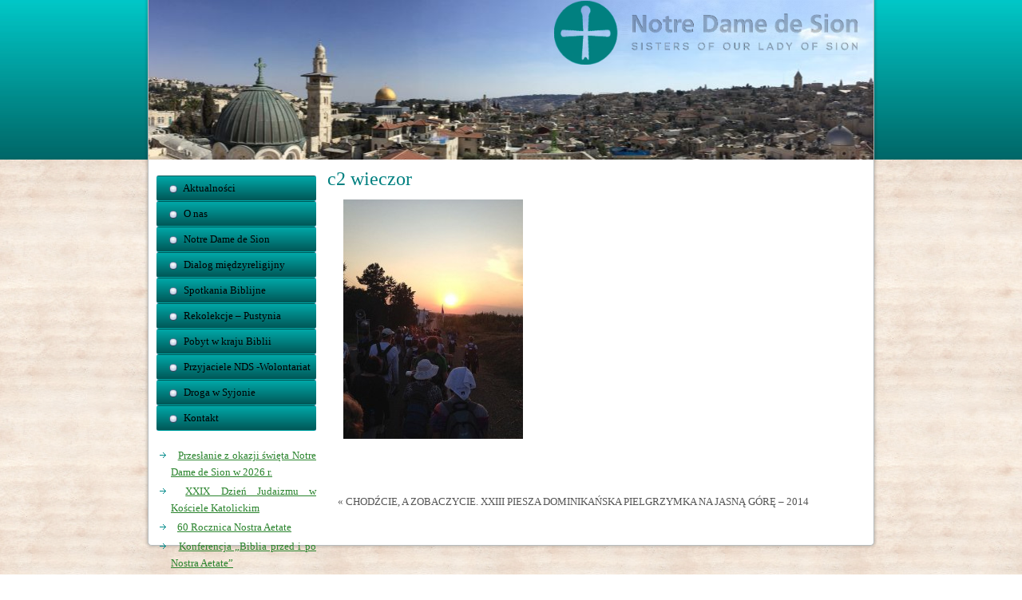

--- FILE ---
content_type: text/html; charset=UTF-8
request_url: https://sion.pl/chodzcie-a-zobaczycie-xxiii-piesza-dominikanska-pielgrzymka-na-jasna-gore-2014/c2-wieczor/
body_size: 8935
content:
<!DOCTYPE html>
<html dir="ltr" dir="ltr" lang="pl-PL">
<head>
    <meta charset="UTF-8" />
    
    <link rel="pingback" href="https://sion.pl/xmlrpc.php" />
    <script>
    var themeHasJQuery = !!window.jQuery;
</script>
<script src="https://sion.pl/wp-content/themes/Sion77/jquery.js?ver=Artisteer-1.0.401"></script>
<script>
    window._$ = jQuery.noConflict(themeHasJQuery);
</script>
    <meta name="viewport" content="width=device-width, initial-scale=1.0">
<!--[if lte IE 9]>
<link rel="stylesheet" type="text/css" href="https://sion.pl/wp-content/themes/Sion77/layout.ie.css" />
<script src="https://sion.pl/wp-content/themes/Sion77/layout.ie.js"></script>
<![endif]-->
<script src="https://sion.pl/wp-content/themes/Sion77/layout.core.js"></script>
<script src="https://sion.pl/wp-content/themes/Sion77/CloudZoom.js?ver=Artisteer-1.0.401" type="text/javascript"></script>
    
    <title>c2 wieczor | Zgromadzenie Sióstr Matki Bożej z Syjonu</title>

		<!-- All in One SEO 4.9.3 - aioseo.com -->
	<meta name="robots" content="max-image-preview:large" />
	<meta name="author" content="Anna"/>
	<meta name="google-site-verification" content="tZIPIL8qPNxL-kLsRLvwEmUm1Qfj0m3erOOQ15JWWyc" />
	<link rel="canonical" href="https://sion.pl/chodzcie-a-zobaczycie-xxiii-piesza-dominikanska-pielgrzymka-na-jasna-gore-2014/c2-wieczor/" />
	<meta name="generator" content="All in One SEO (AIOSEO) 4.9.3" />
		<script type="application/ld+json" class="aioseo-schema">
			{"@context":"https:\/\/schema.org","@graph":[{"@type":"BreadcrumbList","@id":"https:\/\/sion.pl\/chodzcie-a-zobaczycie-xxiii-piesza-dominikanska-pielgrzymka-na-jasna-gore-2014\/c2-wieczor\/#breadcrumblist","itemListElement":[{"@type":"ListItem","@id":"https:\/\/sion.pl#listItem","position":1,"name":"Home","item":"https:\/\/sion.pl","nextItem":{"@type":"ListItem","@id":"https:\/\/sion.pl\/chodzcie-a-zobaczycie-xxiii-piesza-dominikanska-pielgrzymka-na-jasna-gore-2014\/c2-wieczor\/#listItem","name":"c2 wieczor"}},{"@type":"ListItem","@id":"https:\/\/sion.pl\/chodzcie-a-zobaczycie-xxiii-piesza-dominikanska-pielgrzymka-na-jasna-gore-2014\/c2-wieczor\/#listItem","position":2,"name":"c2 wieczor","previousItem":{"@type":"ListItem","@id":"https:\/\/sion.pl#listItem","name":"Home"}}]},{"@type":"ItemPage","@id":"https:\/\/sion.pl\/chodzcie-a-zobaczycie-xxiii-piesza-dominikanska-pielgrzymka-na-jasna-gore-2014\/c2-wieczor\/#itempage","url":"https:\/\/sion.pl\/chodzcie-a-zobaczycie-xxiii-piesza-dominikanska-pielgrzymka-na-jasna-gore-2014\/c2-wieczor\/","name":"c2 wieczor | Zgromadzenie Si\u00f3str Matki Bo\u017cej z Syjonu","inLanguage":"pl-PL","isPartOf":{"@id":"https:\/\/sion.pl\/#website"},"breadcrumb":{"@id":"https:\/\/sion.pl\/chodzcie-a-zobaczycie-xxiii-piesza-dominikanska-pielgrzymka-na-jasna-gore-2014\/c2-wieczor\/#breadcrumblist"},"author":{"@id":"https:\/\/sion.pl\/author\/ania\/#author"},"creator":{"@id":"https:\/\/sion.pl\/author\/ania\/#author"},"datePublished":"2014-08-10T16:27:57+01:00","dateModified":"2014-08-10T16:27:57+01:00"},{"@type":"Organization","@id":"https:\/\/sion.pl\/#organization","name":"Zgromadzenie Si\u00f3str Matki Bo\u017cej z Syjonu","description":"Notre Dame de Sion to katolickie, mi\u0119dzynarodowe zgromadzenie zakonne o biblijnej duchowo\u015bci, kt\u00f3rego charyzmatem jest dialog mi\u0119dzyreligijny.","url":"https:\/\/sion.pl\/","logo":{"@type":"ImageObject","url":"https:\/\/sion.pl\/wp-content\/uploads\/2020\/11\/sion-logo.jpg","@id":"https:\/\/sion.pl\/chodzcie-a-zobaczycie-xxiii-piesza-dominikanska-pielgrzymka-na-jasna-gore-2014\/c2-wieczor\/#organizationLogo","width":530,"height":184},"image":{"@id":"https:\/\/sion.pl\/chodzcie-a-zobaczycie-xxiii-piesza-dominikanska-pielgrzymka-na-jasna-gore-2014\/c2-wieczor\/#organizationLogo"}},{"@type":"Person","@id":"https:\/\/sion.pl\/author\/ania\/#author","url":"https:\/\/sion.pl\/author\/ania\/","name":"Anna","image":{"@type":"ImageObject","@id":"https:\/\/sion.pl\/chodzcie-a-zobaczycie-xxiii-piesza-dominikanska-pielgrzymka-na-jasna-gore-2014\/c2-wieczor\/#authorImage","url":"https:\/\/secure.gravatar.com\/avatar\/06af206a6480d9bf2a1389e7fb08c37a9f3bdbd3d70a4a24c37efaf36e2471db?s=96&d=mm&r=g","width":96,"height":96,"caption":"Anna"}},{"@type":"WebSite","@id":"https:\/\/sion.pl\/#website","url":"https:\/\/sion.pl\/","name":"Zgromadzenie Si\u00f3str Matki Bo\u017cej z Syjonu","description":"Notre Dame de Sion to katolickie, mi\u0119dzynarodowe zgromadzenie zakonne o biblijnej duchowo\u015bci, kt\u00f3rego charyzmatem jest dialog mi\u0119dzyreligijny.","inLanguage":"pl-PL","publisher":{"@id":"https:\/\/sion.pl\/#organization"}}]}
		</script>
		<!-- All in One SEO -->

<link rel="alternate" type="application/rss+xml" title="Zgromadzenie Sióstr Matki Bożej z Syjonu &raquo; Kanał z wpisami" href="https://sion.pl/feed/" />
<link rel="alternate" type="application/rss+xml" title="Zgromadzenie Sióstr Matki Bożej z Syjonu &raquo; Kanał z komentarzami" href="https://sion.pl/comments/feed/" />
<link rel="alternate" type="application/rss+xml" title="Zgromadzenie Sióstr Matki Bożej z Syjonu &raquo; c2 wieczor Kanał z komentarzami" href="https://sion.pl/chodzcie-a-zobaczycie-xxiii-piesza-dominikanska-pielgrzymka-na-jasna-gore-2014/c2-wieczor/feed/" />
<link rel="alternate" title="oEmbed (JSON)" type="application/json+oembed" href="https://sion.pl/wp-json/oembed/1.0/embed?url=https%3A%2F%2Fsion.pl%2Fchodzcie-a-zobaczycie-xxiii-piesza-dominikanska-pielgrzymka-na-jasna-gore-2014%2Fc2-wieczor%2F" />
<link rel="alternate" title="oEmbed (XML)" type="text/xml+oembed" href="https://sion.pl/wp-json/oembed/1.0/embed?url=https%3A%2F%2Fsion.pl%2Fchodzcie-a-zobaczycie-xxiii-piesza-dominikanska-pielgrzymka-na-jasna-gore-2014%2Fc2-wieczor%2F&#038;format=xml" />
<style id='wp-img-auto-sizes-contain-inline-css' type='text/css'>
img:is([sizes=auto i],[sizes^="auto," i]){contain-intrinsic-size:3000px 1500px}
/*# sourceURL=wp-img-auto-sizes-contain-inline-css */
</style>
<style id='wp-emoji-styles-inline-css' type='text/css'>

	img.wp-smiley, img.emoji {
		display: inline !important;
		border: none !important;
		box-shadow: none !important;
		height: 1em !important;
		width: 1em !important;
		margin: 0 0.07em !important;
		vertical-align: -0.1em !important;
		background: none !important;
		padding: 0 !important;
	}
/*# sourceURL=wp-emoji-styles-inline-css */
</style>
<style id='wp-block-library-inline-css' type='text/css'>
:root{--wp-block-synced-color:#7a00df;--wp-block-synced-color--rgb:122,0,223;--wp-bound-block-color:var(--wp-block-synced-color);--wp-editor-canvas-background:#ddd;--wp-admin-theme-color:#007cba;--wp-admin-theme-color--rgb:0,124,186;--wp-admin-theme-color-darker-10:#006ba1;--wp-admin-theme-color-darker-10--rgb:0,107,160.5;--wp-admin-theme-color-darker-20:#005a87;--wp-admin-theme-color-darker-20--rgb:0,90,135;--wp-admin-border-width-focus:2px}@media (min-resolution:192dpi){:root{--wp-admin-border-width-focus:1.5px}}.wp-element-button{cursor:pointer}:root .has-very-light-gray-background-color{background-color:#eee}:root .has-very-dark-gray-background-color{background-color:#313131}:root .has-very-light-gray-color{color:#eee}:root .has-very-dark-gray-color{color:#313131}:root .has-vivid-green-cyan-to-vivid-cyan-blue-gradient-background{background:linear-gradient(135deg,#00d084,#0693e3)}:root .has-purple-crush-gradient-background{background:linear-gradient(135deg,#34e2e4,#4721fb 50%,#ab1dfe)}:root .has-hazy-dawn-gradient-background{background:linear-gradient(135deg,#faaca8,#dad0ec)}:root .has-subdued-olive-gradient-background{background:linear-gradient(135deg,#fafae1,#67a671)}:root .has-atomic-cream-gradient-background{background:linear-gradient(135deg,#fdd79a,#004a59)}:root .has-nightshade-gradient-background{background:linear-gradient(135deg,#330968,#31cdcf)}:root .has-midnight-gradient-background{background:linear-gradient(135deg,#020381,#2874fc)}:root{--wp--preset--font-size--normal:16px;--wp--preset--font-size--huge:42px}.has-regular-font-size{font-size:1em}.has-larger-font-size{font-size:2.625em}.has-normal-font-size{font-size:var(--wp--preset--font-size--normal)}.has-huge-font-size{font-size:var(--wp--preset--font-size--huge)}.has-text-align-center{text-align:center}.has-text-align-left{text-align:left}.has-text-align-right{text-align:right}.has-fit-text{white-space:nowrap!important}#end-resizable-editor-section{display:none}.aligncenter{clear:both}.items-justified-left{justify-content:flex-start}.items-justified-center{justify-content:center}.items-justified-right{justify-content:flex-end}.items-justified-space-between{justify-content:space-between}.screen-reader-text{border:0;clip-path:inset(50%);height:1px;margin:-1px;overflow:hidden;padding:0;position:absolute;width:1px;word-wrap:normal!important}.screen-reader-text:focus{background-color:#ddd;clip-path:none;color:#444;display:block;font-size:1em;height:auto;left:5px;line-height:normal;padding:15px 23px 14px;text-decoration:none;top:5px;width:auto;z-index:100000}html :where(.has-border-color){border-style:solid}html :where([style*=border-top-color]){border-top-style:solid}html :where([style*=border-right-color]){border-right-style:solid}html :where([style*=border-bottom-color]){border-bottom-style:solid}html :where([style*=border-left-color]){border-left-style:solid}html :where([style*=border-width]){border-style:solid}html :where([style*=border-top-width]){border-top-style:solid}html :where([style*=border-right-width]){border-right-style:solid}html :where([style*=border-bottom-width]){border-bottom-style:solid}html :where([style*=border-left-width]){border-left-style:solid}html :where(img[class*=wp-image-]){height:auto;max-width:100%}:where(figure){margin:0 0 1em}html :where(.is-position-sticky){--wp-admin--admin-bar--position-offset:var(--wp-admin--admin-bar--height,0px)}@media screen and (max-width:600px){html :where(.is-position-sticky){--wp-admin--admin-bar--position-offset:0px}}

/*# sourceURL=wp-block-library-inline-css */
</style><style id='global-styles-inline-css' type='text/css'>
:root{--wp--preset--aspect-ratio--square: 1;--wp--preset--aspect-ratio--4-3: 4/3;--wp--preset--aspect-ratio--3-4: 3/4;--wp--preset--aspect-ratio--3-2: 3/2;--wp--preset--aspect-ratio--2-3: 2/3;--wp--preset--aspect-ratio--16-9: 16/9;--wp--preset--aspect-ratio--9-16: 9/16;--wp--preset--color--black: #000000;--wp--preset--color--cyan-bluish-gray: #abb8c3;--wp--preset--color--white: #ffffff;--wp--preset--color--pale-pink: #f78da7;--wp--preset--color--vivid-red: #cf2e2e;--wp--preset--color--luminous-vivid-orange: #ff6900;--wp--preset--color--luminous-vivid-amber: #fcb900;--wp--preset--color--light-green-cyan: #7bdcb5;--wp--preset--color--vivid-green-cyan: #00d084;--wp--preset--color--pale-cyan-blue: #8ed1fc;--wp--preset--color--vivid-cyan-blue: #0693e3;--wp--preset--color--vivid-purple: #9b51e0;--wp--preset--gradient--vivid-cyan-blue-to-vivid-purple: linear-gradient(135deg,rgb(6,147,227) 0%,rgb(155,81,224) 100%);--wp--preset--gradient--light-green-cyan-to-vivid-green-cyan: linear-gradient(135deg,rgb(122,220,180) 0%,rgb(0,208,130) 100%);--wp--preset--gradient--luminous-vivid-amber-to-luminous-vivid-orange: linear-gradient(135deg,rgb(252,185,0) 0%,rgb(255,105,0) 100%);--wp--preset--gradient--luminous-vivid-orange-to-vivid-red: linear-gradient(135deg,rgb(255,105,0) 0%,rgb(207,46,46) 100%);--wp--preset--gradient--very-light-gray-to-cyan-bluish-gray: linear-gradient(135deg,rgb(238,238,238) 0%,rgb(169,184,195) 100%);--wp--preset--gradient--cool-to-warm-spectrum: linear-gradient(135deg,rgb(74,234,220) 0%,rgb(151,120,209) 20%,rgb(207,42,186) 40%,rgb(238,44,130) 60%,rgb(251,105,98) 80%,rgb(254,248,76) 100%);--wp--preset--gradient--blush-light-purple: linear-gradient(135deg,rgb(255,206,236) 0%,rgb(152,150,240) 100%);--wp--preset--gradient--blush-bordeaux: linear-gradient(135deg,rgb(254,205,165) 0%,rgb(254,45,45) 50%,rgb(107,0,62) 100%);--wp--preset--gradient--luminous-dusk: linear-gradient(135deg,rgb(255,203,112) 0%,rgb(199,81,192) 50%,rgb(65,88,208) 100%);--wp--preset--gradient--pale-ocean: linear-gradient(135deg,rgb(255,245,203) 0%,rgb(182,227,212) 50%,rgb(51,167,181) 100%);--wp--preset--gradient--electric-grass: linear-gradient(135deg,rgb(202,248,128) 0%,rgb(113,206,126) 100%);--wp--preset--gradient--midnight: linear-gradient(135deg,rgb(2,3,129) 0%,rgb(40,116,252) 100%);--wp--preset--font-size--small: 13px;--wp--preset--font-size--medium: 20px;--wp--preset--font-size--large: 36px;--wp--preset--font-size--x-large: 42px;--wp--preset--spacing--20: 0.44rem;--wp--preset--spacing--30: 0.67rem;--wp--preset--spacing--40: 1rem;--wp--preset--spacing--50: 1.5rem;--wp--preset--spacing--60: 2.25rem;--wp--preset--spacing--70: 3.38rem;--wp--preset--spacing--80: 5.06rem;--wp--preset--shadow--natural: 6px 6px 9px rgba(0, 0, 0, 0.2);--wp--preset--shadow--deep: 12px 12px 50px rgba(0, 0, 0, 0.4);--wp--preset--shadow--sharp: 6px 6px 0px rgba(0, 0, 0, 0.2);--wp--preset--shadow--outlined: 6px 6px 0px -3px rgb(255, 255, 255), 6px 6px rgb(0, 0, 0);--wp--preset--shadow--crisp: 6px 6px 0px rgb(0, 0, 0);}:where(.is-layout-flex){gap: 0.5em;}:where(.is-layout-grid){gap: 0.5em;}body .is-layout-flex{display: flex;}.is-layout-flex{flex-wrap: wrap;align-items: center;}.is-layout-flex > :is(*, div){margin: 0;}body .is-layout-grid{display: grid;}.is-layout-grid > :is(*, div){margin: 0;}:where(.wp-block-columns.is-layout-flex){gap: 2em;}:where(.wp-block-columns.is-layout-grid){gap: 2em;}:where(.wp-block-post-template.is-layout-flex){gap: 1.25em;}:where(.wp-block-post-template.is-layout-grid){gap: 1.25em;}.has-black-color{color: var(--wp--preset--color--black) !important;}.has-cyan-bluish-gray-color{color: var(--wp--preset--color--cyan-bluish-gray) !important;}.has-white-color{color: var(--wp--preset--color--white) !important;}.has-pale-pink-color{color: var(--wp--preset--color--pale-pink) !important;}.has-vivid-red-color{color: var(--wp--preset--color--vivid-red) !important;}.has-luminous-vivid-orange-color{color: var(--wp--preset--color--luminous-vivid-orange) !important;}.has-luminous-vivid-amber-color{color: var(--wp--preset--color--luminous-vivid-amber) !important;}.has-light-green-cyan-color{color: var(--wp--preset--color--light-green-cyan) !important;}.has-vivid-green-cyan-color{color: var(--wp--preset--color--vivid-green-cyan) !important;}.has-pale-cyan-blue-color{color: var(--wp--preset--color--pale-cyan-blue) !important;}.has-vivid-cyan-blue-color{color: var(--wp--preset--color--vivid-cyan-blue) !important;}.has-vivid-purple-color{color: var(--wp--preset--color--vivid-purple) !important;}.has-black-background-color{background-color: var(--wp--preset--color--black) !important;}.has-cyan-bluish-gray-background-color{background-color: var(--wp--preset--color--cyan-bluish-gray) !important;}.has-white-background-color{background-color: var(--wp--preset--color--white) !important;}.has-pale-pink-background-color{background-color: var(--wp--preset--color--pale-pink) !important;}.has-vivid-red-background-color{background-color: var(--wp--preset--color--vivid-red) !important;}.has-luminous-vivid-orange-background-color{background-color: var(--wp--preset--color--luminous-vivid-orange) !important;}.has-luminous-vivid-amber-background-color{background-color: var(--wp--preset--color--luminous-vivid-amber) !important;}.has-light-green-cyan-background-color{background-color: var(--wp--preset--color--light-green-cyan) !important;}.has-vivid-green-cyan-background-color{background-color: var(--wp--preset--color--vivid-green-cyan) !important;}.has-pale-cyan-blue-background-color{background-color: var(--wp--preset--color--pale-cyan-blue) !important;}.has-vivid-cyan-blue-background-color{background-color: var(--wp--preset--color--vivid-cyan-blue) !important;}.has-vivid-purple-background-color{background-color: var(--wp--preset--color--vivid-purple) !important;}.has-black-border-color{border-color: var(--wp--preset--color--black) !important;}.has-cyan-bluish-gray-border-color{border-color: var(--wp--preset--color--cyan-bluish-gray) !important;}.has-white-border-color{border-color: var(--wp--preset--color--white) !important;}.has-pale-pink-border-color{border-color: var(--wp--preset--color--pale-pink) !important;}.has-vivid-red-border-color{border-color: var(--wp--preset--color--vivid-red) !important;}.has-luminous-vivid-orange-border-color{border-color: var(--wp--preset--color--luminous-vivid-orange) !important;}.has-luminous-vivid-amber-border-color{border-color: var(--wp--preset--color--luminous-vivid-amber) !important;}.has-light-green-cyan-border-color{border-color: var(--wp--preset--color--light-green-cyan) !important;}.has-vivid-green-cyan-border-color{border-color: var(--wp--preset--color--vivid-green-cyan) !important;}.has-pale-cyan-blue-border-color{border-color: var(--wp--preset--color--pale-cyan-blue) !important;}.has-vivid-cyan-blue-border-color{border-color: var(--wp--preset--color--vivid-cyan-blue) !important;}.has-vivid-purple-border-color{border-color: var(--wp--preset--color--vivid-purple) !important;}.has-vivid-cyan-blue-to-vivid-purple-gradient-background{background: var(--wp--preset--gradient--vivid-cyan-blue-to-vivid-purple) !important;}.has-light-green-cyan-to-vivid-green-cyan-gradient-background{background: var(--wp--preset--gradient--light-green-cyan-to-vivid-green-cyan) !important;}.has-luminous-vivid-amber-to-luminous-vivid-orange-gradient-background{background: var(--wp--preset--gradient--luminous-vivid-amber-to-luminous-vivid-orange) !important;}.has-luminous-vivid-orange-to-vivid-red-gradient-background{background: var(--wp--preset--gradient--luminous-vivid-orange-to-vivid-red) !important;}.has-very-light-gray-to-cyan-bluish-gray-gradient-background{background: var(--wp--preset--gradient--very-light-gray-to-cyan-bluish-gray) !important;}.has-cool-to-warm-spectrum-gradient-background{background: var(--wp--preset--gradient--cool-to-warm-spectrum) !important;}.has-blush-light-purple-gradient-background{background: var(--wp--preset--gradient--blush-light-purple) !important;}.has-blush-bordeaux-gradient-background{background: var(--wp--preset--gradient--blush-bordeaux) !important;}.has-luminous-dusk-gradient-background{background: var(--wp--preset--gradient--luminous-dusk) !important;}.has-pale-ocean-gradient-background{background: var(--wp--preset--gradient--pale-ocean) !important;}.has-electric-grass-gradient-background{background: var(--wp--preset--gradient--electric-grass) !important;}.has-midnight-gradient-background{background: var(--wp--preset--gradient--midnight) !important;}.has-small-font-size{font-size: var(--wp--preset--font-size--small) !important;}.has-medium-font-size{font-size: var(--wp--preset--font-size--medium) !important;}.has-large-font-size{font-size: var(--wp--preset--font-size--large) !important;}.has-x-large-font-size{font-size: var(--wp--preset--font-size--x-large) !important;}
/*# sourceURL=global-styles-inline-css */
</style>

<style id='classic-theme-styles-inline-css' type='text/css'>
/*! This file is auto-generated */
.wp-block-button__link{color:#fff;background-color:#32373c;border-radius:9999px;box-shadow:none;text-decoration:none;padding:calc(.667em + 2px) calc(1.333em + 2px);font-size:1.125em}.wp-block-file__button{background:#32373c;color:#fff;text-decoration:none}
/*# sourceURL=/wp-includes/css/classic-themes.min.css */
</style>
<link rel='stylesheet' id='theme-bootstrap-css' href='//sion.pl/wp-content/themes/Sion77/bootstrap.min.css?ver=Artisteer-1.0.401' type='text/css' media='all' />
<link rel='stylesheet' id='theme-style-css' href='//sion.pl/wp-content/themes/Sion77/style.css?ver=Artisteer-1.0.401' type='text/css' media='all' />
<script type="text/javascript" src="https://sion.pl/wp-includes/js/jquery/jquery.min.js?ver=3.7.1" id="jquery-core-js"></script>
<script type="text/javascript" src="https://sion.pl/wp-includes/js/jquery/jquery-migrate.min.js?ver=3.4.1" id="jquery-migrate-js"></script>
<script type="text/javascript" src="//sion.pl/wp-content/themes/Sion77/bootstrap.min.js?ver=Artisteer-1.0.401" id="theme-bootstrap-js"></script>
<script type="text/javascript" src="//sion.pl/wp-content/themes/Sion77/script.js?ver=Artisteer-1.0.401" id="theme-script-js"></script>
<link rel="https://api.w.org/" href="https://sion.pl/wp-json/" /><link rel="alternate" title="JSON" type="application/json" href="https://sion.pl/wp-json/wp/v2/media/1140" /><link rel="EditURI" type="application/rsd+xml" title="RSD" href="https://sion.pl/xmlrpc.php?rsd" />
<link rel='shortlink' href='https://sion.pl/?p=1140' />
<link rel='header_link' href='http://sion.pl/' /><script>window.wpJQuery = window.jQuery;</script>    
</head>
<body class="attachment wp-singular attachment-template-default single single-attachment postid-1140 attachmentid-1140 attachment-jpeg wp-theme-Sion77  hfeed bootstrap bd-body-53 bd-pagebackground bd-margins">
<div class=" bd-layoutbox-1314 bd-no-margins clearfix">
    <div class="bd-container-inner">
        
    </div>
</div>
	
		<div class="bd-containereffect-226 container-effect container ">
<div class="bd-contentlayout-1184  bd-sheetstyles bd-no-margins  bd-no-margins bd-margins" >
    <div class="bd-container-inner">

        <div class="bd-flex-vertical bd-stretch-inner bd-contentlayout-offset">
            
 
                                    <aside class="bd-sidebararea-1310-column  bd-flex-vertical bd-flex-fixed">
                    <div class="bd-sidebararea-1310 bd-flex-wide  bd-margins">
                        
                        <div class=" bd-layoutbox-1192 bd-no-margins clearfix">
    <div class="bd-container-inner">
        <img class="bd-imagelink-100 bd-own-margins bd-imagestyles   "  src="https://sion.pl/wp-content/themes/Sion77/images/8fb09a0dd944e8066a347558ffe8a162_sionlogo5.png">
	
		    
    <nav class=" bd-hmenu-2 hidden-md hidden-lg"  data-responsive-menu="true" data-responsive-levels="expand on click" data-responsive-type="" data-offcanvas-delay="0ms" data-offcanvas-duration="700ms" data-offcanvas-timing-function="ease">
        
            <div class=" bd-menuoverlay-3 bd-menu-overlay"></div>
            <div class=" bd-responsivemenu-2 collapse-button">
    <div class="bd-container-inner">
        <div class="bd-menuitem-17 ">
            <a  data-toggle="collapse"
                data-target=".bd-hmenu-2 .collapse-button + .navbar-collapse"
                href="#" onclick="return false;">
                    <span> Menu</span>
            </a>
        </div>
    </div>
</div>
            <div class="navbar-collapse collapse ">
        
        <div class=" bd-horizontalmenu-3 bd-no-margins clearfix">
            <div class="bd-container-inner">
            
            
<ul class=" bd-menu-7 nav nav-pills navbar-left">
    <li class=" bd-menuitem-13 bd-toplevel-item ">
    <a class=" "  href="http://sion.pl">
        <span>
            Aktualności        </span>
    </a>    </li>
    
<li class=" bd-menuitem-13 bd-toplevel-item ">
    <a class=" "  href="https://sion.pl/category/o-nas/">
        <span>
            O nas        </span>
    </a>    </li>
    
<li class=" bd-menuitem-13 bd-toplevel-item  bd-submenu-icon-only">
    <a class=" "  href="https://sion.pl/rodzina-matki-bozej-z-syjonu/">
        <span>
            Notre Dame de Sion        </span>
    </a>    
    <div class="bd-menu-8-popup ">
            <ul class="bd-menu-8  bd-no-margins  ">
        
            <li class=" bd-menuitem-14  bd-sub-item">
    
            <a class=" "  href="https://sion.pl/category/sion-na-swiecie/">
                <span>
                    Sion na świecie                </span>
            </a>
            </li>
    
    
    
            <li class=" bd-menuitem-14  bd-sub-item">
    
            <a class=" "  href="https://sion.pl/category/siostry-apostolskie/">
                <span>
                    Siostry Apostolskie                </span>
            </a>
            </li>
    
    
    
            <li class=" bd-menuitem-14  bd-sub-item">
    
            <a class=" "  href="https://sion.pl/category/la-solitude/">
                <span>
                    La Solitude                </span>
            </a>
            </li>
    
    
    
            <li class=" bd-menuitem-14  bd-sub-item">
    
            <a class=" "  href="https://sion.pl/category/eremitki/">
                <span>
                    Eremitki                </span>
            </a>
            </li>
    
    
    
            <li class=" bd-menuitem-14  bd-sub-item">
    
            <a class=" "  href="https://sion.pl/category/ojcowie-matki-bozej-z-syjonu/">
                <span>
                    Ojcowie Matki Bożej z Syjonu                </span>
            </a>
            </li>
    
    
    
            <li class=" bd-menuitem-14  bd-sub-item">
    
            <a class=" "  href="https://sion.pl/category/stowarzyszenie-swieckich/">
                <span>
                    Stowarzyszenie Świeckich                </span>
            </a>
            </li>
    
    
            </ul>
        </div>
    
    </li>
    
<li class=" bd-menuitem-13 bd-toplevel-item ">
    <a class=" "  href="https://sion.pl/category/dialog/">
        <span>
            Dialog międzyreligijny        </span>
    </a>    </li>
    
<li class=" bd-menuitem-13 bd-toplevel-item ">
    <a class=" "  href="https://sion.pl/category/spotkania-biblijne/">
        <span>
            Spotkania Biblijne        </span>
    </a>    </li>
    
<li class=" bd-menuitem-13 bd-toplevel-item ">
    <a class=" "  href="https://sion.pl/category/pustynia/">
        <span>
            Rekolekcje &#8211; Pustynia        </span>
    </a>    </li>
    
<li class=" bd-menuitem-13 bd-toplevel-item ">
    <a class=" "  href="https://sion.pl/category/pobyt-w-kraju-biblii/">
        <span>
            Pobyt w kraju Biblii        </span>
    </a>    </li>
    
<li class=" bd-menuitem-13 bd-toplevel-item ">
    <a class=" "  href="https://sion.pl/category/przyjaciele-nds-wolontariat/">
        <span>
            Przyjaciele NDS -Wolontariat        </span>
    </a>    </li>
    
<li class=" bd-menuitem-13 bd-toplevel-item ">
    <a class=" "  href="https://sion.pl/category/droga-w-syjonie/">
        <span>
            Droga w Syjonie        </span>
    </a>    </li>
    
<li class=" bd-menuitem-13 bd-toplevel-item ">
    <a class=" "  href="https://sion.pl/kontakt/">
        <span>
            Kontakt        </span>
    </a>    </li>
    
</ul>            
            </div>
        </div>
        

        <div class="bd-menu-close-icon">
    <a href="#" class="bd-icon  bd-icon-4"></a>
</div>

        
            </div>
    </nav>
    
    </div>
</div>                        
                    </div>
                </aside>
                                <div class="bd-flex-horizontal bd-flex-wide bd-no-margins">
                
 
                                    <aside class="bd-sidebararea-100-column hidden-sm hidden-xs bd-no-margins  bd-flex-vertical bd-flex-fixed">
                    <div class="bd-sidebararea-100 hidden-sm hidden-xs bd-no-margins bd-flex-wide  bd-margins">
                        
                        <div  class=" bd-primarywidgetarea-1150 hidden-sm hidden-xs clearfix" data-position="primary"><div class=" bd-vmenu-1994 hidden-sm hidden-xs" data-responsive-menu="true" data-responsive-levels="expand on click">
            <div class=" bd-block-2278 bd-no-margins bd-own-margins widget vmenu" data-block-id="vmenuwidget-2">
        
                <div class=" bd-blockcontent bd-tagstyles shape-only">
            <div class=" bd-verticalmenu-1">
                <div class="bd-container-inner">
                    
<ul class=" bd-menu-1 nav nav-pills">
    <li class=" bd-menuitem-1 ">
    <a class=" "  href="http://sion.pl">
        <span>
            Aktualności        </span>
    </a>    </li>
    
<li class=" bd-menuitem-1 ">
    <a class=" "  href="https://sion.pl/category/o-nas/">
        <span>
            O nas        </span>
    </a>    </li>
    
<li class=" bd-menuitem-1  bd-submenu-icon-only">
    <a class=" "  href="https://sion.pl/rodzina-matki-bozej-z-syjonu/">
        <span>
            Notre Dame de Sion        </span>
    </a><div class="bd-menu-2-popup">
    
    <ul class=" bd-menu-2 bd-no-margins nav  "><li class=" bd-menuitem-2 ">
    <a class=" "  href="https://sion.pl/category/sion-na-swiecie/">
        <span>
            Sion na świecie        </span>
    </a>    </li>
<li class=" bd-menuitem-2 ">
    <a class=" "  href="https://sion.pl/category/siostry-apostolskie/">
        <span>
            Siostry Apostolskie        </span>
    </a>    </li>
<li class=" bd-menuitem-2 ">
    <a class=" "  href="https://sion.pl/category/la-solitude/">
        <span>
            La Solitude        </span>
    </a>    </li>
<li class=" bd-menuitem-2 ">
    <a class=" "  href="https://sion.pl/category/eremitki/">
        <span>
            Eremitki        </span>
    </a>    </li>
<li class=" bd-menuitem-2 ">
    <a class=" "  href="https://sion.pl/category/ojcowie-matki-bozej-z-syjonu/">
        <span>
            Ojcowie Matki Bożej z Syjonu        </span>
    </a>    </li>
<li class=" bd-menuitem-2 ">
    <a class=" "  href="https://sion.pl/category/stowarzyszenie-swieckich/">
        <span>
            Stowarzyszenie Świeckich        </span>
    </a>    </li>
        </ul>
        
    </div>
    </li>
    
<li class=" bd-menuitem-1 ">
    <a class=" "  href="https://sion.pl/category/dialog/">
        <span>
            Dialog międzyreligijny        </span>
    </a>    </li>
    
<li class=" bd-menuitem-1 ">
    <a class=" "  href="https://sion.pl/category/spotkania-biblijne/">
        <span>
            Spotkania Biblijne        </span>
    </a>    </li>
    
<li class=" bd-menuitem-1 ">
    <a class=" "  href="https://sion.pl/category/pustynia/">
        <span>
            Rekolekcje &#8211; Pustynia        </span>
    </a>    </li>
    
<li class=" bd-menuitem-1 ">
    <a class=" "  href="https://sion.pl/category/pobyt-w-kraju-biblii/">
        <span>
            Pobyt w kraju Biblii        </span>
    </a>    </li>
    
<li class=" bd-menuitem-1 ">
    <a class=" "  href="https://sion.pl/category/przyjaciele-nds-wolontariat/">
        <span>
            Przyjaciele NDS -Wolontariat        </span>
    </a>    </li>
    
<li class=" bd-menuitem-1 ">
    <a class=" "  href="https://sion.pl/category/droga-w-syjonie/">
        <span>
            Droga w Syjonie        </span>
    </a>    </li>
    
<li class=" bd-menuitem-1 ">
    <a class=" "  href="https://sion.pl/kontakt/">
        <span>
            Kontakt        </span>
    </a>    </li>
    
</ul>                </div>
            </div>
        </div>
            </div>
    </div>
    
        <div class=" bd-block bd-no-margins bd-own-margins widget widget_recent_entries" id="recent-posts-3" data-block-id="recent-posts-3">
        
    <div class=" bd-blockheader bd-tagstyles">
        <h4>Najnowsze wpisy</h4>
    </div>
    
    <div class=" bd-blockcontent bd-tagstyles bd-no-margins ">

		
		
		<ul>
											<li>
					<a href="https://sion.pl/przeslanie-z-okazji-swieta-notre-dame-de-sion-w-2026-r/">Przesłanie z okazji święta Notre Dame de Sion w 2026 r.</a>
									</li>
											<li>
					<a href="https://sion.pl/xxix-dzien-judaizmu-w-kosciele-katolickim/">XXIX Dzień Judaizmu w Kościele Katolickim</a>
									</li>
											<li>
					<a href="https://sion.pl/60-rocznica-nostra-aetate/">60 Rocznica Nostra Aetate</a>
									</li>
											<li>
					<a href="https://sion.pl/konferencja-biblia-przed-i-po-nostra-aetate/">Konferencja &#8222;Biblia przed i po Nostra Aetate&#8221;</a>
									</li>
											<li>
					<a href="https://sion.pl/nagroda-im-ks-s-musiala-dla-kard-g-rysia-i-s-k-kowalskiej-nds/">Nagroda im. ks. S. Musiała dla kard. G. Rysia i s. K. Kowalskiej NDS</a>
									</li>
					</ul>

		</div>
</div></div>                        
                    </div>
                </aside>
                                    <div class="bd-flex-vertical bd-flex-wide bd-no-margins">
                    

                    <div class=" bd-layoutitemsbox-228 bd-flex-wide bd-no-margins">
    <div class=" bd-content-2 bd-no-margins">
    
        <div class=" bd-blog">
        <div class="bd-container-inner">
        
        
        <div class=" bd-grid-1458 bd-margins">
            <div class="container-fluid">
                <div class="separated-grid row">
                        
                        <div class="separated-item-1426 col-md-12 ">
                        
                            <div class="bd-griditem-1426">
                                <article id="post-1140" class=" bd-article-1476 clearfix hentry post-1140 attachment type-attachment status-inherit hentry">
        <h2 class="entry-title  bd-postheader-6 bd-no-margins">
        c2 wieczor    </h2>
	
		<div class=" bd-layoutbox-16 bd-no-margins clearfix">
    <div class="bd-container-inner">
        	
		<div class=" bd-postcontent-6 bd-tagstyles bd-custom-image entry-content bd-contentlayout-offset" >
    <p class="attachment"><a href='https://sion.pl/wp-content/uploads/2014/08/c2-wieczor.jpg'><img fetchpriority="high" decoding="async" width="225" height="300" src="https://sion.pl/wp-content/uploads/2014/08/c2-wieczor-225x300.jpg" class="attachment-medium size-medium" alt="" srcset="https://sion.pl/wp-content/uploads/2014/08/c2-wieczor-225x300.jpg 225w, https://sion.pl/wp-content/uploads/2014/08/c2-wieczor.jpg 612w" sizes="(max-width: 225px) 100vw, 225px" /></a></p>
</div>
    </div>
</div>
</article>
                                                                                                                                </div>
                        </div>
                </div>
            </div>
        </div>
        <div class=" bd-blogpagination-1474">
    <ul class="bd-pagination-2172 pagination">
        <li class="bd-paginationitem-1780">
        <a href="https://sion.pl/chodzcie-a-zobaczycie-xxiii-piesza-dominikanska-pielgrzymka-na-jasna-gore-2014/" title="CHODŹCIE, A ZOBACZYCIE. XXIII PIESZA DOMINIKAŃSKA PIELGRZYMKA NA JASNĄ GÓRĘ – 2014" rel="prev">&laquo; CHODŹCIE, A ZOBACZYCIE. XXIII PIESZA DOMINIKAŃSKA PIELGRZYMKA NA JASNĄ GÓRĘ – 2014</a>    </li>
    
    </ul>
</div>
        </div>
    </div>
</div>
</div>

                    
                </div>
                
            </div>
            
 
                                    </div>

    </div>
</div></div>
	
		<footer class=" bd-footerarea-1">
            <div class="bd-containereffect-3 container-effect container ">



</div>
    </footer>
	
		<div data-smooth-scroll data-animation-time="250" class=" bd-smoothscroll-604"><a href="#" class=" bd-backtotop-1 ">
    <span class="bd-icon-606 bd-icon "></span>
</a></div>
<div id="wp-footer">
    <script type="speculationrules">
{"prefetch":[{"source":"document","where":{"and":[{"href_matches":"/*"},{"not":{"href_matches":["/wp-*.php","/wp-admin/*","/wp-content/uploads/*","/wp-content/*","/wp-content/plugins/*","/wp-content/themes/Sion77/*","/*\\?(.+)"]}},{"not":{"selector_matches":"a[rel~=\"nofollow\"]"}},{"not":{"selector_matches":".no-prefetch, .no-prefetch a"}}]},"eagerness":"conservative"}]}
</script>
<script type="text/javascript" src="https://sion.pl/wp-includes/js/comment-reply.min.js?ver=6.9" id="comment-reply-js" async="async" data-wp-strategy="async" fetchpriority="low"></script>
<script id="wp-emoji-settings" type="application/json">
{"baseUrl":"https://s.w.org/images/core/emoji/17.0.2/72x72/","ext":".png","svgUrl":"https://s.w.org/images/core/emoji/17.0.2/svg/","svgExt":".svg","source":{"concatemoji":"https://sion.pl/wp-includes/js/wp-emoji-release.min.js?ver=6.9"}}
</script>
<script type="module">
/* <![CDATA[ */
/*! This file is auto-generated */
const a=JSON.parse(document.getElementById("wp-emoji-settings").textContent),o=(window._wpemojiSettings=a,"wpEmojiSettingsSupports"),s=["flag","emoji"];function i(e){try{var t={supportTests:e,timestamp:(new Date).valueOf()};sessionStorage.setItem(o,JSON.stringify(t))}catch(e){}}function c(e,t,n){e.clearRect(0,0,e.canvas.width,e.canvas.height),e.fillText(t,0,0);t=new Uint32Array(e.getImageData(0,0,e.canvas.width,e.canvas.height).data);e.clearRect(0,0,e.canvas.width,e.canvas.height),e.fillText(n,0,0);const a=new Uint32Array(e.getImageData(0,0,e.canvas.width,e.canvas.height).data);return t.every((e,t)=>e===a[t])}function p(e,t){e.clearRect(0,0,e.canvas.width,e.canvas.height),e.fillText(t,0,0);var n=e.getImageData(16,16,1,1);for(let e=0;e<n.data.length;e++)if(0!==n.data[e])return!1;return!0}function u(e,t,n,a){switch(t){case"flag":return n(e,"\ud83c\udff3\ufe0f\u200d\u26a7\ufe0f","\ud83c\udff3\ufe0f\u200b\u26a7\ufe0f")?!1:!n(e,"\ud83c\udde8\ud83c\uddf6","\ud83c\udde8\u200b\ud83c\uddf6")&&!n(e,"\ud83c\udff4\udb40\udc67\udb40\udc62\udb40\udc65\udb40\udc6e\udb40\udc67\udb40\udc7f","\ud83c\udff4\u200b\udb40\udc67\u200b\udb40\udc62\u200b\udb40\udc65\u200b\udb40\udc6e\u200b\udb40\udc67\u200b\udb40\udc7f");case"emoji":return!a(e,"\ud83e\u1fac8")}return!1}function f(e,t,n,a){let r;const o=(r="undefined"!=typeof WorkerGlobalScope&&self instanceof WorkerGlobalScope?new OffscreenCanvas(300,150):document.createElement("canvas")).getContext("2d",{willReadFrequently:!0}),s=(o.textBaseline="top",o.font="600 32px Arial",{});return e.forEach(e=>{s[e]=t(o,e,n,a)}),s}function r(e){var t=document.createElement("script");t.src=e,t.defer=!0,document.head.appendChild(t)}a.supports={everything:!0,everythingExceptFlag:!0},new Promise(t=>{let n=function(){try{var e=JSON.parse(sessionStorage.getItem(o));if("object"==typeof e&&"number"==typeof e.timestamp&&(new Date).valueOf()<e.timestamp+604800&&"object"==typeof e.supportTests)return e.supportTests}catch(e){}return null}();if(!n){if("undefined"!=typeof Worker&&"undefined"!=typeof OffscreenCanvas&&"undefined"!=typeof URL&&URL.createObjectURL&&"undefined"!=typeof Blob)try{var e="postMessage("+f.toString()+"("+[JSON.stringify(s),u.toString(),c.toString(),p.toString()].join(",")+"));",a=new Blob([e],{type:"text/javascript"});const r=new Worker(URL.createObjectURL(a),{name:"wpTestEmojiSupports"});return void(r.onmessage=e=>{i(n=e.data),r.terminate(),t(n)})}catch(e){}i(n=f(s,u,c,p))}t(n)}).then(e=>{for(const n in e)a.supports[n]=e[n],a.supports.everything=a.supports.everything&&a.supports[n],"flag"!==n&&(a.supports.everythingExceptFlag=a.supports.everythingExceptFlag&&a.supports[n]);var t;a.supports.everythingExceptFlag=a.supports.everythingExceptFlag&&!a.supports.flag,a.supports.everything||((t=a.source||{}).concatemoji?r(t.concatemoji):t.wpemoji&&t.twemoji&&(r(t.twemoji),r(t.wpemoji)))});
//# sourceURL=https://sion.pl/wp-includes/js/wp-emoji-loader.min.js
/* ]]> */
</script>
    <!-- 57 queries. 0,237 seconds. -->
</div>
</body>
</html>